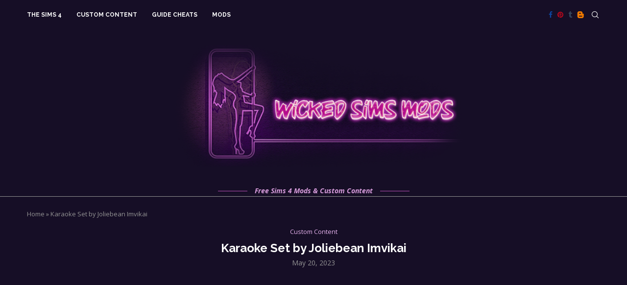

--- FILE ---
content_type: text/html; charset=utf-8
request_url: https://www.google.com/recaptcha/api2/aframe
body_size: 267
content:
<!DOCTYPE HTML><html><head><meta http-equiv="content-type" content="text/html; charset=UTF-8"></head><body><script nonce="ZZ_b85wM5QpLrC89YFEhcQ">/** Anti-fraud and anti-abuse applications only. See google.com/recaptcha */ try{var clients={'sodar':'https://pagead2.googlesyndication.com/pagead/sodar?'};window.addEventListener("message",function(a){try{if(a.source===window.parent){var b=JSON.parse(a.data);var c=clients[b['id']];if(c){var d=document.createElement('img');d.src=c+b['params']+'&rc='+(localStorage.getItem("rc::a")?sessionStorage.getItem("rc::b"):"");window.document.body.appendChild(d);sessionStorage.setItem("rc::e",parseInt(sessionStorage.getItem("rc::e")||0)+1);localStorage.setItem("rc::h",'1769142445104');}}}catch(b){}});window.parent.postMessage("_grecaptcha_ready", "*");}catch(b){}</script></body></html>